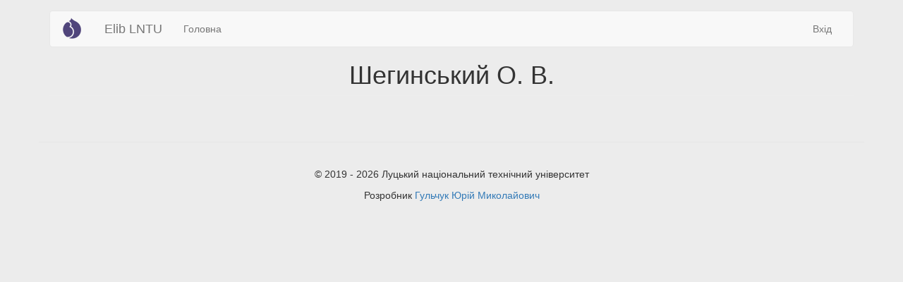

--- FILE ---
content_type: text/html; charset=UTF-8
request_url: https://elib.lntu.edu.ua/taxonomy/term/253
body_size: 2916
content:
<!DOCTYPE html>
<html  lang="uk" dir="ltr" prefix="content: http://purl.org/rss/1.0/modules/content/  dc: http://purl.org/dc/terms/  foaf: http://xmlns.com/foaf/0.1/  og: http://ogp.me/ns#  rdfs: http://www.w3.org/2000/01/rdf-schema#  schema: http://schema.org/  sioc: http://rdfs.org/sioc/ns#  sioct: http://rdfs.org/sioc/types#  skos: http://www.w3.org/2004/02/skos/core#  xsd: http://www.w3.org/2001/XMLSchema# ">
  <head>
    <meta charset="utf-8" />
<meta name="Generator" content="Drupal 8 (https://www.drupal.org)" />
<meta name="MobileOptimized" content="width" />
<meta name="HandheldFriendly" content="true" />
<meta name="viewport" content="width=device-width, initial-scale=1.0" />
<link rel="shortcut icon" href="/themes/contrib/boot1/favicon.ico" type="image/vnd.microsoft.icon" />
<link rel="alternate" hreflang="und" href="https://elib.lntu.edu.ua/taxonomy/term/253" />
<link rel="canonical" href="/taxonomy/term/253" />
<link rel="shortlink" href="/taxonomy/term/253" />
<link rel="delete-form" href="/taxonomy/term/253/delete" />
<link rel="edit-form" href="/taxonomy/term/253/edit" />
<link rel="display" href="/taxonomy/term/253/manage-display" />
<link rel="drupal:content-translation-overview" href="/taxonomy/term/253/translations" />
<link rel="drupal:content-translation-add" href="/taxonomy/term/253/translations/add" />
<link rel="drupal:content-translation-edit" href="/taxonomy/term/253/translations/edit" />
<link rel="drupal:content-translation-delete" href="/taxonomy/term/253/translations/delete" />

    <title>Шегинський О. В. | Elib LNTU</title>
    <link rel="stylesheet" href="/core/modules/system/css/components/align.module.css?t8sl3h" media="all" />
<link rel="stylesheet" href="/core/modules/system/css/components/fieldgroup.module.css?t8sl3h" media="all" />
<link rel="stylesheet" href="/core/modules/system/css/components/container-inline.module.css?t8sl3h" media="all" />
<link rel="stylesheet" href="/core/modules/system/css/components/clearfix.module.css?t8sl3h" media="all" />
<link rel="stylesheet" href="/core/modules/system/css/components/details.module.css?t8sl3h" media="all" />
<link rel="stylesheet" href="/core/modules/system/css/components/hidden.module.css?t8sl3h" media="all" />
<link rel="stylesheet" href="/core/modules/system/css/components/item-list.module.css?t8sl3h" media="all" />
<link rel="stylesheet" href="/core/modules/system/css/components/js.module.css?t8sl3h" media="all" />
<link rel="stylesheet" href="/core/modules/system/css/components/nowrap.module.css?t8sl3h" media="all" />
<link rel="stylesheet" href="/core/modules/system/css/components/position-container.module.css?t8sl3h" media="all" />
<link rel="stylesheet" href="/core/modules/system/css/components/progress.module.css?t8sl3h" media="all" />
<link rel="stylesheet" href="/core/modules/system/css/components/reset-appearance.module.css?t8sl3h" media="all" />
<link rel="stylesheet" href="/core/modules/system/css/components/resize.module.css?t8sl3h" media="all" />
<link rel="stylesheet" href="/core/modules/system/css/components/sticky-header.module.css?t8sl3h" media="all" />
<link rel="stylesheet" href="/core/modules/system/css/components/system-status-counter.css?t8sl3h" media="all" />
<link rel="stylesheet" href="/core/modules/system/css/components/system-status-report-counters.css?t8sl3h" media="all" />
<link rel="stylesheet" href="/core/modules/system/css/components/system-status-report-general-info.css?t8sl3h" media="all" />
<link rel="stylesheet" href="/core/modules/system/css/components/tablesort.module.css?t8sl3h" media="all" />
<link rel="stylesheet" href="/core/modules/system/css/components/tree-child.module.css?t8sl3h" media="all" />
<link rel="stylesheet" href="/modules/contrib/back_to_top/css/back_to_top.css?t8sl3h" media="all" />
<link rel="stylesheet" href="https://cdn.jsdelivr.net/npm/bootstrap@3.4.0/dist/css/bootstrap.css" media="all" />
<link rel="stylesheet" href="/themes/contrib/bootstrap/css/3.4.0/overrides.min.css?t8sl3h" media="all" />
<link rel="stylesheet" href="/themes/contrib/boot1/css/style.css?t8sl3h" media="all" />

    
<!--[if lte IE 8]>
<script src="/core/assets/vendor/html5shiv/html5shiv.min.js?v=3.7.3"></script>
<![endif]-->

  </head>
  <body class="path-taxonomy has-glyphicons">
    <a href="#main-content" class="visually-hidden focusable skip-link">
      Перейти до основного вмісту
    </a>
    
      <div class="dialog-off-canvas-main-canvas" data-off-canvas-main-canvas>
              <header class="navbar navbar-default container" id="navbar" role="banner">
            <div class="navbar-header">
          <div class="region region-navigation">
          <a class="logo navbar-btn pull-left" href="/uk" title="Головна" rel="home">
      <img src="/themes/contrib/boot1/logo.svg" alt="Головна" />
    </a>
        <a class="name navbar-brand" href="/uk" title="Головна" rel="home">Elib LNTU</a>
    
  </div>

                          <button type="button" class="navbar-toggle" data-toggle="collapse" data-target="#navbar-collapse">
            <span class="sr-only">Toggle navigation</span>
            <span class="icon-bar"></span>
            <span class="icon-bar"></span>
            <span class="icon-bar"></span>
          </button>
              </div>

                    <div id="navbar-collapse" class="navbar-collapse collapse">
            <div class="region region-navigation-collapsible">
    <nav role="navigation" aria-labelledby="block-mainnavigation-menu" id="block-mainnavigation">
            <h2 class="sr-only" id="block-mainnavigation-menu">Main navigation</h2>

      
      <ul class="menu menu--main nav navbar-nav">
                      <li class="first last">
                                        <a href="/uk" data-drupal-link-system-path="&lt;front&gt;">Головна</a>
              </li>
        </ul>
  

  </nav>
<nav role="navigation" aria-labelledby="block-boot1-account-menu-menu" id="block-boot1-account-menu">
            <h2 class="sr-only" id="block-boot1-account-menu-menu">User account menu</h2>

      
      <ul class="menu menu--account nav navbar-nav navbar-right">
                      <li class="first last">
                                        <a href="/uk/user/login" data-drupal-link-system-path="user/login">Вхід</a>
              </li>
        </ul>
  

  </nav>

  </div>

        </div>
                </header>
  
  <div role="main" class="main-container container js-quickedit-main-content">
    <div class="row">

            
            
                  <section class="col-sm-12">

                                      <div class="highlighted">  <div class="region region-highlighted">
    

  </div>
</div>
                  
                
                          <a id="main-content"></a>
            <div class="region region-content">
        <h1 class="page-header">
            <div class="field field--name-name field--type-string field--label-hidden field--item">Шегинський О. В.</div>
      </h1>

  <div about="/taxonomy/term/253">
  
    
  
</div>


  </div>

              </section>

                </div>
  </div>

      <footer class="footer container" role="contentinfo">
        <div class="region region-footer">
    <section id="block-footer" class="block block-block-content block-block-content1e6637ef-430c-4f55-a55b-224447130578 clearfix">
  
    

      
            <div class="field field--name-body field--type-text-with-summary field--label-hidden field--item"><p style="text-align:center;">© 2019 - 2026 Луцький національний технічний університет</p>

<p style="text-align:center;">Розробник <a href="https://www.facebook.com/godikus">Гульчук Юрій Миколайович</a></p>
</div>
      
  </section>


  </div>

    </footer>
  
  </div>

    
    <script type="application/json" data-drupal-selector="drupal-settings-json">{"path":{"baseUrl":"\/","scriptPath":null,"pathPrefix":"uk\/","currentPath":"taxonomy\/term\/253","currentPathIsAdmin":false,"isFront":false,"currentLanguage":"uk"},"pluralDelimiter":"\u0003","back_to_top":{"back_to_top_button_trigger":100,"back_to_top_prevent_on_mobile":true,"back_to_top_prevent_in_admin":false,"back_to_top_button_type":"image","back_to_top_button_text":"Back to top"},"bootstrap":{"forms_has_error_value_toggle":1,"modal_animation":1,"modal_backdrop":"true","modal_focus_input":1,"modal_keyboard":1,"modal_select_text":1,"modal_show":1,"modal_size":"","popover_enabled":1,"popover_animation":1,"popover_auto_close":1,"popover_container":"body","popover_content":"","popover_delay":"0","popover_html":0,"popover_placement":"right","popover_selector":"","popover_title":"","popover_trigger":"click","popover_trigger_autoclose":1,"tooltip_enabled":1,"tooltip_animation":1,"tooltip_container":"body","tooltip_delay":"0","tooltip_html":0,"tooltip_placement":"auto left","tooltip_selector":"","tooltip_trigger":"hover"},"user":{"uid":0,"permissionsHash":"eece7ed30b9d37bca5c6178bb69c96ce2f8a9a8fe38a912c267f6099a0d72677"}}</script>
<script src="/core/assets/vendor/domready/ready.min.js?v=1.0.8"></script>
<script src="/core/assets/vendor/jquery/jquery.min.js?v=3.2.1"></script>
<script src="/core/assets/vendor/underscore/underscore-min.js?v=1.8.3"></script>
<script src="/core/assets/vendor/jquery-once/jquery.once.min.js?v=2.2.0"></script>
<script src="/core/misc/drupalSettingsLoader.js?v=8.5.5"></script>
<script src="/sites/default/files/languages/uk_HnD8oLPTbDVuRYluupYXZmGl9km7dW3QxdCQg2e4L4I.js?t8sl3h"></script>
<script src="/core/misc/drupal.js?v=8.5.5"></script>
<script src="/core/misc/drupal.init.js?v=8.5.5"></script>
<script src="/core/assets/vendor/jquery.ui/ui/effect-min.js?v=1.12.1"></script>
<script src="/modules/contrib/back_to_top/js/back_to_top.js?v=8.5.5"></script>
<script src="https://cdn.jsdelivr.net/npm/bootstrap@3.4.0/dist/js/bootstrap.js"></script>
<script src="/themes/contrib/bootstrap/js/drupal.bootstrap.js?t8sl3h"></script>
<script src="/themes/contrib/bootstrap/js/attributes.js?t8sl3h"></script>
<script src="/themes/contrib/bootstrap/js/theme.js?t8sl3h"></script>
<script src="/themes/contrib/bootstrap/js/popover.js?t8sl3h"></script>
<script src="/themes/contrib/bootstrap/js/tooltip.js?t8sl3h"></script>

  </body>
</html>


--- FILE ---
content_type: text/css
request_url: https://elib.lntu.edu.ua/themes/contrib/boot1/css/style.css?t8sl3h
body_size: 450
content:
.table thead tr th {vertical-align: middle; text-align: center; color: black;}
.table thead tr th a{color: black;}
.table {border:1px solid black;}
.table thead tr th {border:1px solid black;}
.table tbody tr td{border-top:2px solid black;}

.table tbody tr td{border-right:1px solid #b4b4b4;}

.form-inline .form-group {text-align: center; width: 280px;}
.form--inline {border: 4px groove; background: #0003;}

.form-inline .form-control {width: 280px;}
.layout__region.layout__region--top {text-align: center; font-size: 24px;
font-weight: bold;}
.col-sm-12 .contextual-region.layout.layout--twocol {border-bottom:1px solid black; }
.name-kafedra {text-decoration: underline;}
.block-kafedra {color: black; width: 90%;}
.chislo-kafedra {color: red;}

.name-faculti {text-decoration: underline;}
.block-faculti {color: black;}
.chislo-faculti {color: red;}
#superfish-testmenu {margin-left: 45%;}
body {background: #ececec;}
.page-header {text-align: center;}
.kilk-diplom {color:red;}
.name-robit-mag-bak {
	font-weight: bold;
}
.roboti-mag-bak {
	color: black;
}
.kilkist-robit-mag-bak {
	text-decoration: underline;
}



--- FILE ---
content_type: text/javascript
request_url: https://elib.lntu.edu.ua/sites/default/files/languages/uk_HnD8oLPTbDVuRYluupYXZmGl9km7dW3QxdCQg2e4L4I.js?t8sl3h
body_size: 6432
content:
window.drupalTranslations = {"strings":{"":{"Delete":"\u0412\u0438\u0434\u0430\u043b\u0438\u0442\u0438","Edit":"\u0420\u0435\u0434\u0430\u0433\u0443\u0432\u0430\u0442\u0438","Home":"\u0413\u043e\u043b\u043e\u0432\u043d\u0430","closed":"\u0437\u0430\u043a\u0440\u0438\u0442\u0435","Cancel":"\u0421\u043a\u0430\u0441\u0443\u0432\u0430\u0442\u0438","Disabled":"\u0412\u0438\u043c\u043a\u043d\u0435\u043d\u043e","Enabled":"\u0423\u0432\u0456\u043c\u043a\u043d\u0435\u043d\u043e","File":"\u0424\u0430\u0439\u043b","Date":"Date","Size":"Size","Link":"\u041f\u043e\u0441\u0438\u043b\u0430\u043d\u043d\u044f","Image":"Image","root":"\u043a\u043e\u0440\u0456\u043d\u044c","Name":"Name","Save":"\u0417\u0431\u0435\u0440\u0435\u0433\u0442\u0438","Open":"\u0412\u0456\u0434\u043a\u0440\u0438\u0442\u043e","Add":"\u0414\u043e\u0434\u0430\u0442\u0438","Refresh":"\u041e\u043d\u043e\u0432\u0438\u0442\u0438","Upload":"\u0412\u0438\u043a\u043b\u0430\u0441\u0442\u0438","Continue":"\u041f\u0440\u043e\u0434\u043e\u0432\u0436\u0438\u0442\u0438","Create":"\u0421\u0442\u0432\u043e\u0440\u0438\u0442\u0438","OK":"\u0413\u0430\u0440\u0430\u0437\u0434","Width":"\u0428\u0438\u0440\u0438\u043d\u0430","Height":"\u0412\u0438\u0441\u043e\u0442\u0430","Close":"\u0417\u0430\u043a\u0440\u0438\u0442\u0438","Add group":"\u0414\u043e\u0434\u0430\u0442\u0438 \u0433\u0440\u0443\u043f\u0443","1 item\u0003@count items":"@count \u0435\u043b\u0435\u043c\u0435\u043d\u0442\u0003@count \u0435\u043b\u0435\u043c\u0435\u043d\u0442\u0430\u0003@count \u0435\u043b\u0435\u043c\u0435\u043d\u0442\u0456\u0432","Select all rows in this table":"\u0412\u0438\u0431\u0440\u0430\u0442\u0438 \u0432\u0441\u0456 \u0440\u044f\u0434\u043a\u0438 \u0432 \u0442\u0430\u0431\u043b\u0438\u0446\u0456","Deselect all rows in this table":"\u0417\u043d\u044f\u0442\u0438 \u0432\u0438\u0431\u0456\u0440 \u0432\u0441\u0456\u0445 \u0440\u044f\u0434\u043a\u0456\u0432","Extend":"\u0420\u043e\u0437\u0448\u0438\u0440\u0435\u043d\u043d\u044f","Changed":"\u0417\u043c\u0456\u043d\u0435\u043d\u043e","Not published":"\u041d\u0435 \u043e\u043f\u0443\u0431\u043b\u0456\u043a\u043e\u0432\u0430\u043d\u043e","Loading...":"\u0417\u0430\u0432\u0430\u043d\u0442\u0430\u0436\u0435\u043d\u043d\u044f...","Apply":"Apply","Please wait...":"\u0417\u0430\u0447\u0435\u043a\u0430\u0439\u0442\u0435, \u0431\u0443\u0434\u044c \u043b\u0430\u0441\u043a\u0430...","Select":"\u0412\u0438\u0431\u0456\u0440","Hide":"\u041f\u0440\u0438\u0445\u043e\u0432\u0430\u0442\u0438","Unlink":"\u041f\u0440\u0438\u0431\u0440\u0430\u0442\u0438 \u043f\u043e\u0441\u0438\u043b\u0430\u043d\u043d\u044f","Resize":"\u0417\u043c\u0456\u043d\u0430 \u0440\u043e\u0437\u043c\u0456\u0440\u0443","Not promoted":"\u041d\u0435 \u0432\u0438\u0432\u0435\u0434\u0435\u043d\u043e \u043d\u0430 \u043f\u0435\u0440\u0448\u0443 \u0441\u0442\u043e\u0440\u0456\u043d\u043a\u0443","Error message":"\u041f\u043e\u0432\u0456\u0434\u043e\u043c\u043b\u0435\u043d\u043d\u044f \u043f\u0440\u043e \u043f\u043e\u043c\u0438\u043b\u043a\u0443","Quick edit":"\u0428\u0432\u0438\u0434\u043a\u0435 \u0440\u0435\u0434\u0430\u0433\u0443\u0432\u0430\u043d\u043d\u044f","button":"\u043a\u043d\u043e\u043f\u043a\u0430","Only files with the following extensions are allowed: %files-allowed.":"\u041c\u043e\u0436\u043d\u0430 \u0432\u0438\u043a\u043e\u0440\u0438\u0441\u0442\u043e\u0432\u0443\u0432\u0430\u0442\u0438 \u043b\u0438\u0448\u0435 \u0444\u0430\u0439\u043b\u0438 \u0437 \u043d\u0430\u0441\u0442\u0443\u043f\u043d\u0438\u043c\u0438 \u0440\u043e\u0437\u0448\u0438\u0440\u0435\u043d\u043d\u044f\u043c\u0438: %files-allowed.","Edit Link":"\u0420\u0435\u0434\u0430\u0433\u0443\u0432\u0430\u0442\u0438 \u043f\u043e\u0441\u0438\u043b\u0430\u043d\u043d\u044f","Remove group":"\u0412\u0438\u043b\u0443\u0447\u0438\u0442\u0438 \u0433\u0440\u0443\u043f\u0443","By @name on @date":"@name, @date","By @name":"@name","Not in menu":"\u041d\u0435 \u0432 \u043c\u0435\u043d\u044e","Alias: @alias":"\u0421\u0438\u043d\u043e\u043d\u0456\u043c: @alias","No alias":"\u0412\u0456\u0434\u0441\u0443\u0442\u043d\u0456\u0439 \u0441\u0438\u043d\u043e\u043d\u0456\u043c","@label":"@label","New revision":"\u041d\u043e\u0432\u0430 \u0440\u0435\u0434\u0430\u043a\u0446\u0456\u044f","Drag to re-order":"\u041f\u0435\u0440\u0435\u0442\u044f\u0433\u043d\u0443\u0442\u0438 \u0434\u043b\u044f \u043f\u0435\u0440\u0435\u0432\u043f\u043e\u0440\u044f\u0434\u043a\u0443\u0432\u0430\u043d\u043d\u044f","1 byte\u0003@count bytes":"@count \u0431\u0430\u0439\u0442\u0003@count \u0431\u0430\u0439\u0442\u0438\u0003@count \u0431\u0430\u0439\u0442\u0456\u0432","@size KB":"@size \u041a\u0411","@size MB":"@size \u041c\u0411","Discard changes":"\u0412\u0456\u0434\u0445\u0438\u043b\u0438\u0442\u0438 \u0437\u043c\u0456\u043d\u0438","New group":"\u041d\u043e\u0432\u0430 \u0433\u0440\u0443\u043f\u0430","Breadcrumbs":"Breadcrumbs","Saving":"\u0417\u0431\u0435\u0440\u0456\u0433\u0430\u043d\u043d\u044f","This permission is inherited from the authenticated user role.":"\u0426\u0435 \u043f\u043e\u0432\u043d\u043e\u0432\u0430\u0436\u0435\u043d\u043d\u044f \u0443\u0441\u043f\u0430\u0434\u043a\u043e\u0432\u0443\u0454\u0442\u044c\u0441\u044f \u0432\u0456\u0434 \u0440\u043e\u043b\u0456 \u0022\u0410\u0432\u0442\u043e\u0440\u0438\u0437\u043e\u0432\u0430\u043d\u0438\u0439 \u043a\u043e\u0440\u0438\u0441\u0442\u0443\u0432\u0430\u0447\u0022.","No revision":"\u0411\u0435\u0437 \u0440\u0435\u0434\u0430\u043a\u0446\u0456\u0457","Requires a title":"\u041f\u043e\u0442\u0440\u0456\u0431\u0435\u043d \u0437\u0430\u0433\u043e\u043b\u043e\u0432\u043e\u043a","Not restricted":"\u0411\u0435\u0437 \u043e\u0431\u043c\u0435\u0436\u0435\u043d\u044c","(active tab)":"(\u0430\u043a\u0442\u0438\u0432\u043d\u0430 \u0432\u043a\u043b\u0430\u0434\u043a\u0430)","An AJAX HTTP error occurred.":"\u0421\u0442\u0430\u043b\u0430\u0441\u044c \u043f\u043e\u043c\u0438\u043b\u043a\u0430 AJAX HTTP.","HTTP Result Code: !status":"HTTP-\u043a\u043e\u0434 \u0432\u0456\u0434\u043f\u043e\u0432\u0456\u0434\u0456: !status","An AJAX HTTP request terminated abnormally.":"\u0417\u0430\u043f\u0438\u0442 AJAX HTTP \u043d\u0435\u0441\u043f\u043e\u0434\u0456\u0432\u0430\u043d\u043e \u043e\u0431\u0456\u0440\u0432\u0430\u0432\u0441\u044f","Debugging information follows.":"\u0414\u0430\u043b\u0456 \u043d\u0430\u0434\u0430\u044e\u0442\u044c\u0441\u044f \u0432\u0456\u0434\u043e\u043c\u043e\u0441\u0442\u0456 \u0434\u043b\u044f \u0437\u043d\u0435\u0432\u0430\u0434\u0436\u0435\u043d\u043d\u044f.","Path: !uri":"\u0428\u043b\u044f\u0445: !uri","StatusText: !statusText":"\u0422\u0435\u043a\u0441\u0442 \u0441\u0442\u0430\u043d\u0443: !statusText","ResponseText: !responseText":"\u0422\u0435\u043a\u0441\u0442 \u0432\u0456\u0434\u043f\u043e\u0432\u0456\u0434\u0456: !responseText","ReadyState: !readyState":"\u0421\u0442\u0430\u043d \u0433\u043e\u0442\u043e\u0432\u043d\u043e\u0441\u0442\u0456: !readyState","Restricted to certain pages":"\u0422\u0456\u043b\u044c\u043a\u0438 \u0434\u043b\u044f \u043f\u0435\u0432\u043d\u0438\u0445 \u0441\u0442\u043e\u0440\u0456\u043d\u043e\u043a","The block cannot be placed in this region.":"\u0411\u043b\u043e\u043a \u043d\u0435 \u043c\u043e\u0436\u0435 \u0431\u0443\u0442\u0438 \u0440\u043e\u0437\u0442\u0430\u0448\u043e\u0432\u0430\u043d\u0438\u0439 \u0432 \u0446\u0456\u0439 \u043e\u0431\u043b\u0430\u0441\u0442\u0456.","Hide summary":"\u041f\u0440\u0438\u0445\u043e\u0432\u0430\u0442\u0438 \u0440\u0435\u0437\u044e\u043c\u0435","Edit summary":"\u0420\u0435\u0434\u0430\u0433\u0443\u0432\u0430\u0442\u0438 \u0440\u0435\u0437\u044e\u043c\u0435","Don\u0027t display post information":"\u041d\u0435 \u043f\u043e\u043a\u0430\u0437\u0443\u0432\u0430\u0442\u0438 \u0432\u0456\u0434\u043e\u043c\u043e\u0441\u0442\u0456 \u043f\u0440\u043e \u0434\u043e\u043f\u0438\u0441","Collapse":"\u0417\u0433\u043e\u0440\u043d\u0443\u0442\u0438","The selected file %filename cannot be uploaded. Only files with the following extensions are allowed: %extensions.":"\u041d\u0435\u043c\u043e\u0436\u043b\u0438\u0432\u043e \u043f\u0435\u0440\u0435\u0434\u0430\u0442\u0438 \u0432\u0438\u0431\u0440\u0430\u043d\u0438\u0439 \u0444\u0430\u0439\u043b %filename. \u041f\u0440\u0438\u043f\u0443\u0441\u0442\u0438\u043c\u0438\u043c\u0438 \u0454 \u043b\u0438\u0448\u0435 \u0444\u0430\u0439\u043b\u0438 \u0437 \u043d\u0430\u0441\u0442\u0443\u043f\u043d\u0438\u043c\u0438 \u0440\u043e\u0437\u0448\u0438\u0440\u0435\u043d\u043d\u044f\u043c\u0438: %extensions.","Re-order rows by numerical weight instead of dragging.":"\u041f\u0435\u0440\u0435\u0432\u043f\u043e\u0440\u044f\u0434\u043a\u0443\u0432\u0430\u043d\u043d\u044f \u0440\u044f\u0434\u043a\u0456\u0432 \u0437\u0430 \u0447\u0438\u0441\u043b\u043e\u0432\u043e\u044e \u0432\u0430\u0433\u043e\u044e \u0437\u0430\u043c\u0456\u0441\u0442\u044c \u043f\u0435\u0440\u0435\u043d\u0435\u0441\u0435\u043d\u043d\u044f.","Show row weights":"\u041f\u043e\u043a\u0430\u0437\u0430\u0442\u0438 \u0432\u0430\u0433\u0443 \u0440\u044f\u0434\u043a\u0456\u0432","Hide row weights":"\u041f\u0440\u0438\u0445\u043e\u0432\u0430\u0442\u0438 \u0432\u0430\u0433\u0443 \u0440\u044f\u0434\u043a\u0456\u0432","Apply (all displays)":"\u0417\u0430\u0441\u0442\u043e\u0441\u0443\u0432\u0430\u0442\u0438 (\u0434\u043b\u044f \u0432\u0441\u0456\u0445 \u0432\u0456\u0434\u043e\u0431\u0440\u0430\u0436\u0435\u043d\u044c)","Apply (this display)":"\u0417\u0430\u0441\u0442\u043e\u0441\u0443\u0432\u0430\u0442\u0438 (\u0434\u043b\u044f \u0446\u044c\u043e\u0433\u043e \u0432\u0456\u0434\u043e\u0431\u0440\u0430\u0436\u0435\u043d\u043d\u044f)","Revert to default":"\u041f\u043e\u0432\u0435\u0440\u043d\u0443\u0442\u0438 \u0434\u043e \u043f\u043e\u0447\u0430\u0442\u043a\u043e\u0432\u0438\u0445 \u0437\u043d\u0430\u0447\u0435\u043d\u044c","You have unsaved changes":"\u0423 \u0432\u0430\u0441 \u0454 \u043d\u0435\u0437\u0431\u0435\u0440\u0435\u0436\u0435\u043d\u0456 \u0437\u043c\u0456\u043d\u0438","Needs to be updated":"\u041f\u043e\u0442\u0440\u0435\u0431\u0443\u0454 \u043e\u043d\u043e\u0432\u043b\u0435\u043d\u043d\u044f","Does not need to be updated":"\u041d\u0435 \u043f\u043e\u0442\u0440\u0435\u0431\u0443\u0454 \u043e\u043d\u043e\u0432\u043b\u0435\u043d\u043d\u044f","Show all columns":"\u041f\u043e\u043a\u0430\u0437\u0430\u0442\u0438 \u0432\u0441\u0456 \u043a\u043e\u043b\u043e\u043d\u043a\u0438","Show table cells that were hidden to make the table fit within a small screen.":"\u041f\u043e\u043a\u0430\u0437\u0443\u0432\u0430\u0442\u0438 \u043a\u043b\u0456\u0442\u0438\u043d\u043a\u0438 \u0442\u0430\u0431\u043b\u0438\u0446\u0456, \u0449\u043e \u0431\u0443\u043b\u0438 \u0441\u0445\u043e\u0432\u0430\u043d\u0456 \u0434\u043b\u044f \u0430\u0434\u0430\u043f\u0442\u0430\u0446\u0456\u0457 \u0434\u043e \u043c\u0430\u043b\u043e\u0433\u043e \u0435\u043a\u0440\u0430\u043d\u0443","List additional actions":"\u0421\u043f\u0438\u0441\u043e\u043a \u0434\u043e\u0434\u0430\u0442\u043a\u043e\u0432\u0438\u0445 \u0434\u0456\u0439","Flag other translations as outdated":"\u041f\u043e\u0437\u043d\u0430\u0447\u0438\u0442\u0438 \u0456\u043d\u0448\u0456 \u043f\u0435\u0440\u0435\u043a\u043b\u0430\u0434\u0438 \u044f\u043a \u0437\u0430\u0441\u0442\u0430\u0440\u0456\u043b\u0456","Do not flag other translations as outdated":"\u041d\u0435 \u043f\u043e\u0437\u043d\u0430\u0447\u0430\u0442\u0438 \u0456\u043d\u0448\u0456 \u043f\u0435\u0440\u0435\u043a\u043b\u0430\u0434\u0438 \u044f\u043a \u0437\u0430\u0441\u0442\u0430\u0440\u0456\u043b\u0456","opened":"\u0432\u0456\u0434\u043a\u0440\u0438\u0442\u043e","Horizontal orientation":"\u0413\u043e\u0440\u0438\u0437\u043e\u043d\u0442\u0430\u043b\u044c\u043d\u0430 \u043e\u0440\u0456\u0454\u043d\u0442\u0430\u0446\u0456\u044f","Vertical orientation":"\u0412\u0435\u0440\u0442\u0438\u043a\u0430\u043b\u044c\u043d\u0430 \u043e\u0440\u0456\u0454\u043d\u0442\u0430\u0446\u0456\u044f","Tray orientation changed to @orientation.":"\u041e\u0440\u0456\u0454\u043d\u0442\u0430\u0446\u0456\u044e \u043b\u043e\u0442\u043a\u0430 \u0437\u043c\u0456\u043d\u0435\u043d\u043e \u043d\u0430 @orientation.","You have unsaved changes.":"\u0412\u0438 \u043c\u0430\u0454\u0442\u0435 \u043d\u0435\u0437\u0431\u0435\u0440\u0435\u0436\u0435\u043d\u0456 \u0437\u043c\u0456\u043d\u0438","No styles configured":"\u0421\u0442\u0438\u043b\u0456 \u043d\u0435 \u043d\u0430\u043b\u0430\u0448\u0442\u043e\u0432\u0430\u043d\u0456","@count styles configured":"@count \u0441\u0442\u0438\u043b\u0456\u0432 \u043d\u0430\u043b\u0430\u0448\u0442\u043e\u0432\u0430\u043d\u043e","@action @title configuration options":"@action @title \u043f\u0430\u0440\u0430\u043c\u0435\u0442\u0440\u0438 \u043a\u043e\u043d\u0444\u0456\u0433\u0443\u0440\u0430\u0446\u0456\u0457","Tabbing is no longer constrained by the Contextual module.":"\u0412\u0438\u043a\u043e\u0440\u0438\u0441\u0442\u0430\u043d\u043d\u044f \u0432\u043a\u043b\u0430\u0434\u043e\u043a \u0431\u0456\u043b\u044c\u0448\u0435 \u043d\u0435 \u043e\u0431\u043c\u0435\u0436\u0435\u043d\u043e \u043c\u043e\u0434\u0443\u043b\u0435\u043c \u041a\u043e\u043d\u0442\u0435\u043a\u0441\u0442.","Tabbing is constrained to a set of @contextualsCount and the edit mode toggle.":"\u0412\u0438\u043a\u043e\u0440\u0438\u0441\u0442\u0430\u043d\u043d\u044f \u0432\u043a\u043b\u0430\u0434\u043e\u043a \u043e\u0431\u043c\u0435\u0436\u0435\u043d\u0435 \u0434\u043b\u044f \u043d\u0430\u0431\u043e\u0440\u0443 @contextualsCount \u0456 \u0440\u0435\u0436\u0438\u043c\u0443 \u0440\u0435\u0434\u0430\u0433\u0443\u0432\u0430\u043d\u043d\u044f \u043f\u0435\u0440\u0435\u043c\u0438\u043a\u0430\u0447\u0430.","Press the esc key to exit.":"\u0414\u043b\u044f \u0432\u0438\u0445\u043e\u0434\u0443 \u043d\u0430\u0442\u0438\u0441\u043d\u0456\u0442\u044c \u043a\u043b\u0430\u0432\u0456\u0448\u0443 \u0022Esc\u0022.","@count contextual link\u0003@count contextual links":"@count \u043a\u043e\u043d\u0435\u043a\u0441\u0442\u043d\u0435 \u043f\u043e\u0441\u0438\u043b\u0430\u043d\u043d\u044f\u0003@count \u043a\u043e\u043d\u0435\u043a\u0441\u0442\u043d\u0438\u0445 \u043f\u043e\u0441\u0438\u043b\u0430\u043d\u043d\u044f\u0003@count \u043a\u043e\u043d\u0435\u043a\u0441\u0442\u043d\u0438\u0445 \u043f\u043e\u0441\u0438\u043b\u0430\u043d\u044c","Based on the text editor configuration, these tags have automatically been added: \u003Cstrong\u003E@tag-list\u003C\/strong\u003E.":"\u041d\u0430 \u043e\u0441\u043d\u043e\u0432\u0456 \u043d\u0430\u043b\u0430\u0448\u0442\u0443\u0432\u0430\u043d\u044c \u0442\u0435\u043a\u0441\u0442\u043e\u0432\u043e\u0433\u043e \u0440\u0435\u0434\u0430\u043a\u0442\u043e\u0440\u0430, \u0434\u0430\u043d\u0456 \u0442\u0435\u0491\u0438 \u0431\u0443\u043b\u0438 \u0434\u043e\u0434\u0430\u043d\u0456 \u0430\u0432\u0442\u043e\u043c\u0430\u0442\u0438\u0447\u043d\u043e: \u003Cstrong\u003E@tag-list\u003C\/strong\u003E.","!tour_item of !total":"!tour_item \u0437 !total","End tour":"\u041a\u0456\u043d\u0435\u0446\u044c \u0442\u0443\u0440\u0443","Uploads disabled":"\u0412\u0456\u0434\u0432\u0430\u043d\u0442\u0430\u0436\u0435\u043d\u043d\u044f \u0432\u0438\u043c\u043a\u043d\u0435\u043d\u043e","Uploads enabled, max size: @size @dimensions":"\u0412\u0456\u0434\u0432\u0430\u043d\u0442\u0430\u0436\u0435\u043d\u043d\u044f \u0443\u0432\u0456\u043c\u043a\u043d\u0435\u043d\u0456, \u043c\u0430\u043a\u0441\u0438\u043c\u0430\u043b\u044c\u043d\u0438\u0439 \u0440\u043e\u0437\u043c\u0456\u0440: @size @dimensions","Discard changes?":"\u0412\u0456\u0434\u0445\u0438\u043b\u0438\u0442\u0438 \u0437\u043c\u0456\u043d\u0438?","The toolbar cannot be set to a horizontal orientation when it is locked.":"\u041f\u0430\u043d\u0435\u043b\u044c \u0456\u043d\u0441\u0442\u0440\u0443\u043c\u0435\u043d\u0442\u0456\u0432 \u043d\u0435 \u043c\u043e\u0436\u0435 \u0431\u0443\u0442\u0438 \u043f\u0435\u0440\u0435\u0432\u0435\u0434\u0435\u043d\u0430 \u0434\u043e \u0433\u043e\u0440\u0438\u0437\u043e\u043d\u0442\u0430\u043b\u044c\u043d\u043e\u0457 \u043e\u0440\u0456\u0454\u043d\u0442\u0430\u0446\u0456\u0457 \u043a\u043e\u043b\u0438 \u0437\u0430\u0431\u043b\u043e\u043a\u043e\u0432\u0430\u043d\u0430.","Could not load the form for \u003Cq\u003E@field-label\u003C\/q\u003E, either due to a website problem or a network connection problem.\u003Cbr\u003EPlease try again.":"\u041d\u0435\u043c\u043e\u0436\u043b\u0438\u0432\u043e \u0437\u0430\u0432\u0430\u043d\u0442\u0430\u0436\u0438\u0442\u0438 \u0444\u043e\u0440\u043c\u0443 \u0434\u043b\u044f \u003Cq\u003E@field-label\u003C\/q\u003E, \u0447\u0435\u0440\u0435\u0437 \u043f\u0440\u043e\u0431\u043b\u0435\u043c\u0438 \u0437 \u0432\u0435\u0431-\u0441\u0430\u0439\u0442\u043e\u043c \u0430\u0431\u043e \u0437 \u043c\u0435\u0440\u0435\u0436\u0435\u044e.\u003Cbr\u003E\u0411\u0443\u0434\u044c \u043b\u0430\u0441\u043a\u0430, \u0441\u043f\u0440\u043e\u0431\u0443\u0439\u0442\u0435 \u0449\u0435 \u0440\u0430\u0437.","Your changes to \u003Cq\u003E@entity-title\u003C\/q\u003E could not be saved, either due to a website problem or a network connection problem.\u003Cbr\u003EPlease try again.":"\u041d\u0435 \u0432\u0434\u0430\u0454\u0442\u044c\u0441\u044f \u0437\u0431\u0435\u0440\u0435\u0433\u0442\u0438 \u0437\u043c\u0456\u043d\u0438 \u0434\u043e \u003Cq\u003E@entity-title\u003C\/q\u003E , \u0447\u0435\u0440\u0435\u0437 \u043f\u0440\u043e\u0431\u043b\u0435\u043c\u0438 \u0437 \u0432\u0435\u0431-\u0441\u0430\u0439\u0442\u043e\u043c \u0430\u0431\u043e \u0437 \u043c\u0435\u0440\u0435\u0436\u0435\u044e.\u003Cbr\u003E\u0411\u0443\u0434\u044c \u043b\u0430\u0441\u043a\u0430, \u0441\u043f\u0440\u043e\u0431\u0443\u0439\u0442\u0435 \u0449\u0435 \u0440\u0430\u0437.","Hide group names":"\u041f\u0440\u0438\u0445\u043e\u0432\u0430\u0442\u0438 \u043d\u0430\u0437\u0432\u0438 \u0433\u0440\u0443\u043f","Show group names":"\u041f\u043e\u043a\u0430\u0437\u0430\u0442\u0438 \u043d\u0430\u0437\u0432\u0438 \u0433\u0440\u0443\u043f","@groupName button group in position @position of @positionCount in row @row of @rowCount.":"\u0413\u0440\u0443\u043f\u0430 \u043a\u043d\u043e\u043f\u043e\u043a @groupName \u0437\u043d\u0430\u0445\u043e\u0434\u0438\u0442\u044c\u0441\u044f \u043d\u0430 \u043f\u043e\u0437\u0438\u0446\u0456\u0457 @position \u0437 @positionCount \u043d\u0430 \u0440\u044f\u0434\u043a\u0443 @row \u0437 @rowCount.","Press the down arrow key to create a new row.":"\u0414\u043b\u044f \u0441\u0442\u0432\u043e\u0440\u0435\u043d\u043d\u044f \u043d\u043e\u0432\u043e\u0433\u043e \u0440\u044f\u0434\u043a\u0430 \u043d\u0430\u0442\u0438\u0441\u043d\u0456\u0442\u044c \u043a\u043b\u0430\u0432\u0456\u0448\u0443 \u0022\u0421\u0442\u0440\u0456\u043b\u043a\u0430 \u0432\u043d\u0438\u0437\u0022.","@name @type.":"@name @type.","Press the down arrow key to activate.":"\u0414\u043b\u044f \u0430\u043a\u0442\u0438\u0432\u0430\u0446\u0456\u0457 \u043d\u0430\u0442\u0438\u0441\u043d\u0456\u0442\u044c \u043a\u043b\u0430\u0432\u0456\u0448\u0443 \u0022\u0421\u0442\u0440\u0456\u043b\u043a\u0430 \u0432\u043d\u0438\u0437\u0022","@name @type in position @position of @positionCount in @groupName button group in row @row of @rowCount.":"@name @type \u0437\u043d\u0430\u0445\u043e\u0434\u0438\u0442\u044c\u0441\u044f \u043d\u0430 \u043f\u043e\u0437\u0438\u0446\u0456\u0457 @position \u0437 @positionCount \u0432 \u0433\u0440\u0443\u043f\u0456 \u043a\u043d\u043e\u043f\u043e\u043a @groupName \u043d\u0430 \u0440\u044f\u0434\u043a\u0443 @row \u0437 @rowCount.","Press the down arrow key to create a new button group in a new row.":"\u0414\u043b\u044f \u0441\u0442\u0432\u043e\u0440\u0435\u043d\u043d\u044f \u043d\u043e\u0432\u043e\u0457 \u0433\u0440\u0443\u043f\u0438 \u043a\u043d\u043e\u043f\u043e\u043a \u043d\u0430 \u043d\u043e\u0432\u043e\u043c\u0443 \u0440\u044f\u0434\u043a\u0443 \u043d\u0430\u0442\u0438\u0441\u043d\u0456\u0442\u044c \u043a\u043b\u0430\u0432\u0456\u0448\u0443 \u0022\u0421\u0442\u0440\u0456\u043b\u043a\u0430 \u0432\u043d\u0438\u0437\u0022.","This is the last group. Move the button forward to create a new group.":"\u0426\u0435 \u043e\u0441\u0442\u0430\u043d\u043d\u044f \u0433\u0440\u0443\u043f\u0430. \u0414\u043b\u044f \u0441\u0442\u0432\u043e\u0440\u0435\u043d\u043d\u044f \u043d\u043e\u0432\u043e\u0457 \u0433\u0440\u0443\u043f\u0438 \u043f\u0435\u0440\u0435\u043c\u0456\u0441\u0442\u0456\u0442\u044c \u043a\u043d\u043e\u043f\u043a\u0443 \u0432\u043f\u0435\u0440\u0435\u0434.","The \u0022@name\u0022 button is currently enabled.":"\u041a\u043d\u043e\u043f\u043a\u0430 \u0022@name\u0022 \u043d\u0430\u0440\u0430\u0437\u0456 \u0443\u0432\u0456\u043c\u043a\u043d\u0435\u043d\u0430.","Use the keyboard arrow keys to change the position of this button.":"\u0429\u043e\u0431 \u0437\u043c\u0456\u043d\u0438\u0442\u0438 \u043f\u043e\u0437\u0438\u0446\u0456\u044e \u0446\u0456\u0454\u0457 \u043a\u043d\u043e\u043f\u043a\u0438, \u0432\u0438\u043a\u043e\u0440\u0438\u0441\u0442\u043e\u0432\u0443\u0439\u0442\u0435 \u043a\u043b\u0430\u0432\u0456\u0448\u0456 \u0437\u0456 \u0441\u0442\u0440\u0456\u043b\u043a\u0430\u043c\u0438.","Press the up arrow key on the top row to disable the button.":"\u0429\u043e\u0431 \u0432\u0438\u043c\u043a\u043d\u0443\u0442\u0438 \u043a\u043d\u043e\u043f\u043a\u0443, \u043d\u0430\u0442\u0438\u0441\u043d\u0456\u0442\u044c \u043a\u043b\u0430\u0432\u0456\u0448\u0443 \u0022\u0421\u0442\u0440\u0456\u043b\u043a\u0430 \u0432\u0433\u043e\u0440\u0443\u0022 \u043d\u0430 \u0432\u0435\u0440\u0445\u043d\u044c\u043e\u043c\u0443 \u0440\u044f\u0434\u043a\u0443.","The \u0022@name\u0022 button is currently disabled.":"\u041a\u043d\u043e\u043f\u043a\u0443 \u0022@name\u0022 \u043d\u0430\u0440\u0430\u0437\u0456 \u0432\u0438\u043c\u043a\u043d\u0435\u043d\u043e.","Use the down arrow key to move this button into the active toolbar.":"\u0429\u043e\u0431 \u043f\u0435\u0440\u0435\u043c\u0456\u0441\u0442\u0438\u0442\u0438 \u0446\u044e \u043a\u043d\u043e\u043f\u043a\u0443 \u0432 \u0430\u043a\u0442\u0438\u0432\u043d\u0443 \u043f\u0430\u043d\u0435\u043b\u044c \u0456\u043d\u0441\u0442\u0440\u0443\u043c\u0435\u043d\u0442\u0456\u0432, \u0432\u0438\u043a\u043e\u0440\u0438\u0441\u0442\u043e\u0432\u0443\u0439\u0442\u0435 \u043a\u043b\u0430\u0432\u0456\u0448\u0443 \u0022\u0421\u0442\u0440\u0456\u043b\u043a\u0430 \u0432\u043d\u0438\u0437\u0022.","This @name is currently enabled.":"@name \u043d\u0430\u0440\u0430\u0437\u0456 \u0443\u0432\u0456\u043c\u043a\u043d\u0435\u043d\u043e.","Use the keyboard arrow keys to change the position of this separator.":"\u0429\u043e\u0431 \u0437\u043c\u0456\u043d\u0438\u0442\u0438 \u043f\u043e\u0437\u0438\u0446\u0456\u044e \u0446\u044c\u043e\u0433\u043e \u0440\u043e\u0437\u0434\u0456\u043b\u044e\u0432\u0430\u0447\u0430, \u0432\u0438\u043a\u043e\u0440\u0438\u0441\u0442\u043e\u0432\u0443\u0439\u0442\u0435 \u043a\u043b\u0430\u0432\u0456\u0448\u0456 \u0437\u0456 \u0441\u0442\u0440\u0456\u043b\u043a\u0430\u043c\u0438.","Separators are used to visually split individual buttons.":"\u0420\u043e\u0437\u0434\u0456\u043b\u044e\u0432\u0430\u0447\u0456 \u0432\u0438\u043a\u043e\u0440\u0438\u0441\u0442\u043e\u0432\u0443\u044e\u0442\u044c\u0441\u044f \u0434\u043b\u044f \u0432\u0456\u0437\u0443\u0430\u043b\u044c\u043d\u043e\u0433\u043e \u0440\u043e\u0437\u0434\u0456\u043b\u0443 \u043e\u043a\u0440\u0435\u043c\u0438\u0445 \u043a\u043d\u043e\u043f\u043e\u043a.","This @name is currently disabled.":"@name \u043d\u0430\u0440\u0430\u0437\u0456 \u0432\u0438\u043c\u043a\u043d\u0435\u043d\u043e.","Use the down arrow key to move this separator into the active toolbar.":"\u0429\u043e\u0431 \u043f\u0435\u0440\u0435\u043c\u0456\u0441\u0442\u0438\u0442\u0438 \u0446\u0435\u0439 \u0440\u043e\u0437\u0434\u0456\u043b\u044e\u0432\u0430\u0447 \u0432 \u0430\u043a\u0442\u0438\u0432\u043d\u0443 \u043f\u0430\u043d\u0435\u043b\u044c \u0456\u043d\u0441\u0442\u0440\u0443\u043c\u0435\u043d\u0442\u0456\u0432, \u0432\u0438\u043a\u043e\u0440\u0438\u0441\u0442\u043e\u0432\u0443\u0439\u0442\u0435 \u043a\u043b\u0430\u0432\u0456\u0448\u0443 \u0022\u0421\u0442\u0440\u0456\u043b\u043a\u0430 \u0432\u043d\u0438\u0437\u0022.","You may add multiple separators to each button group.":"\u0414\u043e \u043a\u043e\u0436\u043d\u043e\u0457 \u0433\u0440\u0443\u043f\u0438 \u043a\u043d\u043e\u043f\u043e\u043a \u043c\u043e\u0436\u043d\u0430 \u0434\u043e\u0434\u0430\u0442\u0438 \u0434\u0435\u043a\u0456\u043b\u044c\u043a\u0430 \u0440\u043e\u0437\u0434\u0456\u043b\u044e\u0432\u0430\u0447\u0456\u0432.","Please provide a name for the button group.":"\u0411\u0443\u0434\u044c \u043b\u0430\u0441\u043a\u0430, \u0432\u043a\u0430\u0436\u0456\u0442\u044c \u043d\u0430\u0437\u0432\u0443 \u0434\u043b\u044f \u0433\u0440\u0443\u043f\u0438 \u043a\u043d\u043e\u043f\u043e\u043a.","Button group name":"\u041d\u0430\u0437\u0432\u0430 \u0433\u0440\u0443\u043f\u0438 \u043a\u043d\u043e\u043f\u043e\u043a","Editing the name of the new button group in a dialog.":"\u0420\u0435\u0434\u0430\u0433\u0443\u0432\u0430\u043d\u043d\u044f \u043d\u0430\u0437\u0432\u0438 \u043d\u043e\u0432\u043e\u0457 \u0433\u0440\u0443\u043f\u0438 \u043a\u043d\u043e\u043f\u043e\u043a \u0432 \u0434\u0456\u0430\u043b\u043e\u0437\u0456.","Editing the name of the \u0022@groupName\u0022 button group in a dialog.":"\u0420\u0435\u0434\u0430\u0433\u0443\u0432\u0430\u043d\u043d\u044f \u043d\u0430\u0437\u0432\u0438 \u0433\u0440\u0443\u043f\u0438 \u043a\u043d\u043e\u043f\u043e\u043a \u0022@groupName\u0022 \u0432 \u0434\u0456\u0430\u043b\u043e\u0437\u0456.","Place a button to create a new button group.":"\u0429\u043e\u0431 \u0441\u0442\u0432\u043e\u0440\u0438\u0442\u0438 \u043d\u043e\u0432\u0443 \u0433\u0440\u0443\u043f\u0443 \u043a\u043d\u043e\u043f\u043e\u043a, \u0440\u043e\u0437\u043c\u0456\u0441\u0442\u0456\u0442\u044c \u043a\u043d\u043e\u043f\u043a\u0443.","Add a CKEditor button group to the end of this row.":"\u0414\u043e\u0434\u0430\u0439\u0442\u0435 \u0433\u0440\u0443\u043f\u0443 \u043a\u043d\u043e\u043f\u043e\u043a CKEditor \u0432 \u043a\u0456\u043d\u0446\u0456 \u0446\u044c\u043e\u0433\u043e \u0440\u044f\u0434\u043a\u0430.","Changing the text format to %text_format will permanently remove content that is not allowed in that text format.\u003Cbr\u003E\u003Cbr\u003ESave your changes before switching the text format to avoid losing data.":"\u0417\u043c\u0456\u043d\u0430 \u0442\u0435\u043a\u0441\u0442\u043e\u0432\u043e\u0433\u043e \u0444\u043e\u0440\u043c\u0430\u0442\u0443 \u043d\u0430 %text_format \u043e\u0441\u0442\u0430\u0442\u043e\u0447\u043d\u043e \u0432\u0438\u0434\u0430\u043b\u0438\u0442\u044c \u043d\u0435\u0434\u043e\u0437\u0432\u043e\u043b\u0435\u043d\u0438\u0439 \u0432 \u0446\u044c\u043e\u043c\u0443 \u0442\u0435\u043a\u0441\u0442\u043e\u0432\u043e\u043c\u0443 \u0444\u043e\u0440\u043c\u0430\u0442\u0456 \u0432\u043c\u0456\u0441\u0442. \u003Cbr\u003E\u003Cbr\u003E \u0429\u043e\u0431 \u0437\u0430\u043f\u043e\u0431\u0456\u0433\u0442\u0438 \u0432\u0442\u0440\u0430\u0442\u0456 \u0434\u0430\u043d\u0438\u0445, \u0437\u0431\u0435\u0440\u0435\u0436\u0456\u0442\u044c \u0437\u043c\u0456\u043d\u0438 \u0434\u043e \u043f\u0435\u0440\u0435\u043c\u0438\u043a\u0430\u043d\u043d\u044f \u0442\u0435\u043a\u0441\u0442\u043e\u0432\u043e\u0433\u043e \u0444\u043e\u0440\u043c\u0430\u0442\u0443.","Change text format?":"\u0417\u043c\u0456\u043d\u0438\u0442\u0438 \u0442\u0435\u043a\u0441\u0442\u043e\u0432\u0438\u0439 \u0444\u043e\u0440\u043c\u0430\u0442?","Rich Text Editor, !label field":"\u0420\u0435\u0434\u0430\u043a\u0442\u043e\u0440 \u0444\u043e\u0440\u043c\u0430\u0442\u043e\u0432\u0430\u043d\u043e\u0433\u043e \u0442\u0435\u043a\u0441\u0442\u0443, \u043f\u043e\u043b\u0435 !label","Tray \u0022@tray\u0022 @action.":"\u041b\u043e\u0442\u043e\u043a \u0022@tray\u0022 @action.","Tray @action.":"\u041b\u043e\u0442\u043e\u043a @action.","Hide lower priority columns":"\u041f\u0440\u0438\u0445\u043e\u0432\u0430\u0442\u0438 \u0441\u0442\u043e\u0432\u043f\u0446\u0456 \u0437 \u043d\u0438\u0437\u044c\u043a\u0438\u043c \u043f\u0440\u0456\u043e\u0440\u0438\u0442\u0435\u0442\u043e\u043c","!modules modules are available in the modified list.":"\u041c\u043e\u0434\u0443\u043b\u0456 !modules \u0434\u043e\u0441\u0442\u0443\u043f\u043d\u0456 \u0443 \u0441\u043f\u0438\u0441\u043a\u0443 \u0437\u043c\u0456\u043d.","The response failed verification so will not be processed.":"\u0412\u0456\u0434\u043f\u043e\u0432\u0456\u0434\u044c \u043d\u0435 \u043f\u0440\u043e\u0439\u0448\u043b\u0430 \u043f\u0435\u0440\u0435\u0432\u0456\u0440\u043a\u0443 \u0442\u043e\u043c\u0443 \u043e\u0431\u0440\u043e\u0431\u043b\u044f\u0442\u0438\u0441\u044f \u043d\u0435 \u0431\u0443\u0434\u0435.","The callback URL is not local and not trusted: !url":"URL \u0437\u0432\u043e\u0440\u043e\u0442\u043d\u044c\u043e\u0433\u043e \u0437\u0432\u2019\u044f\u0437\u043a\u0443 \u043d\u0435 \u0454 \u043d\u0456 \u043b\u043e\u043a\u0430\u043b\u044c\u043d\u0438\u043c, \u043d\u0456 \u0434\u043e\u0432\u0456\u0440\u0435\u043d\u0438\u043c: !url","CustomMessage: !customMessage":"\u0412\u043b\u0430\u0441\u043d\u0435 \u043f\u043e\u0432\u0456\u0434\u043e\u043c\u043b\u0435\u043d\u043d\u044f: !customMessage","Network problem!":"\u0421\u043a\u043b\u0430\u0434\u043d\u043e\u0449\u0456 \u0437 \u043c\u0435\u0440\u0435\u0436\u0435\u044e!","Authored on @date":"\u0421\u0442\u0432\u043e\u0440\u0435\u043d\u043e @date","1 block is available in the modified list.\u0003@count blocks are available in the modified list.":"@count \u0431\u043b\u043e\u043a \u0434\u043e\u0441\u0442\u0443\u043f\u043d\u0438\u0439 \u0432 \u043c\u043e\u0434\u0438\u0444\u0456\u043a\u043e\u0432\u0430\u043d\u043e\u043c\u0443 \u0441\u043f\u0438\u0441\u043a\u0443.\u0003@count \u0431\u043b\u043e\u043a\u0438 \u0434\u043e\u0441\u0442\u0443\u043f\u043d\u0456 \u0432 \u043c\u043e\u0434\u0438\u0444\u0456\u043a\u043e\u0432\u0430\u043d\u043e\u043c\u0443 \u0441\u043f\u0438\u0441\u043a\u0443.\u0003@count \u0431\u043b\u043e\u043a\u0456\u0432 \u0434\u043e\u0441\u0442\u0443\u043f\u043d\u0456 \u0432 \u043c\u043e\u0434\u0438\u0444\u0456\u043a\u043e\u0432\u0430\u043d\u043e\u043c\u0443 \u0441\u043f\u0438\u0441\u043a\u0443.","Tooltips":"\u041f\u0456\u0434\u043a\u0430\u0437\u043a\u0438","Responsive Images":"\u0410\u0434\u0430\u043f\u0442\u0438\u0432\u043d\u0456 \u0437\u043e\u0431\u0440\u0430\u0436\u0435\u043d\u043d\u044f","Responsive Tables":"\u0410\u0434\u0430\u043f\u0442\u0438\u0432\u043d\u0456 \u0442\u0430\u0431\u043b\u0438\u0446\u0456","Inverse":"\u041e\u0431\u0435\u0440\u043d\u0435\u043d\u043e","New folder":"\u041d\u043e\u0432\u0430 \u043f\u0430\u043f\u043a\u0430","Folder name":"\u041d\u0430\u0437\u0432\u0430 \u0442\u0435\u043a\u0438","Add file":"\u0414\u043e\u0434\u0430\u0442\u0438 \u0444\u0430\u0439\u043b","Create a copy":"\u0421\u0442\u0432\u043e\u0440\u0438\u0442\u0438 \u043a\u043e\u043f\u0456\u044e","Please select a file.":"\u0411\u0443\u0434\u044c \u043b\u0430\u0441\u043a\u0430, \u0432\u0438\u0431\u0435\u0440\u0456\u0442\u044c \u0444\u0430\u0439\u043b.","Use the selected file.":"\u0412\u0438\u043a\u043e\u0440\u0438\u0441\u0442\u043e\u0432\u0443\u0432\u0430\u0442\u0438 \u043e\u0431\u0440\u0430\u043d\u0438\u0439 \u0444\u0430\u0439\u043b.","%path is a predefined path and can not be modified.":"%path \u0454 \u043f\u043e\u043f\u0435\u0440\u0435\u0434\u043d\u044c\u043e \u0432\u0438\u0437\u043d\u0430\u0447\u0435\u043d\u0438\u043c \u0448\u043b\u044f\u0445\u043e\u043c, \u0449\u043e \u0454 \u043d\u0435\u0437\u043c\u0456\u043d\u044e\u0432\u0430\u043d\u0438\u043c","%filename is not allowed.":"%filename \u043d\u0435 \u0434\u043e\u0437\u0432\u043e\u043b\u0435\u043d\u0435.","%filename contains invalid characters. Use only alphanumeric characters for better portability.":"%filename \u043c\u0456\u0441\u0442\u0438\u0442\u044c \u043d\u0435\u043f\u0440\u0438\u043f\u0443\u0441\u0442\u0438\u043c\u0456 \u0441\u0438\u043c\u0432\u043e\u043b\u0438. \u0414\u043b\u044f \u0441\u0443\u043c\u0456\u0441\u043d\u043e\u0441\u0442\u0456 \u0432\u0438\u043a\u043e\u0440\u0438\u0441\u0442\u043e\u0432\u0443\u0439\u0442\u0435 \u043b\u0430\u0442\u0438\u043d\u0441\u044c\u043a\u0456 \u0430\u0431\u0435\u0442\u043a\u043e\u0432\u043e-\u0446\u0438\u0444\u0440\u043e\u0432\u0456 \u0441\u0438\u043c\u0432\u043e\u043b\u0438.","Image dimensions must be smaller than %dimensions pixels.":"\u0420\u043e\u0437\u043c\u0456\u0440\u0438 \u0437\u043e\u0431\u0440\u0430\u0436\u0435\u043d\u044c \u043c\u0430\u044e\u0442\u044c \u0431\u0443\u0442\u0438 \u043c\u0435\u043d\u0448\u0438\u043c\u0438 \u043d\u0456\u0436 %dimensions \u043f\u0456\u043a\u0441\u0435\u043b\u0456\u0432.","%name is not an image.":"%name \u043d\u0435 \u0454 \u0437\u043e\u0431\u0440\u0430\u0436\u0435\u043d\u043d\u044f\u043c.","!items (!size)":"!items (!size)","!percent%":"!percent%","Delete !filename?\u0003Delete the selected @count items?":"\u0412\u0438\u0434\u0430\u043b\u0438\u0442\u0438 !filename?\u0003\u0412\u0438\u0434\u0430\u043b\u0438\u0442\u0438 \u043e\u0431\u0440\u0430\u043d\u0438\u0445 @count \u0435\u043b\u0435\u043c\u0435\u043d\u0442\u0438?\u0003\u0412\u0438\u0434\u0430\u043b\u0438\u0442\u0438 \u043e\u0431\u0440\u0430\u043d\u0438\u0445 @count \u0435\u043b\u0435\u043c\u0435\u043d\u0442\u0456\u0432?","%filename already exists.":"%filename \u0432\u0436\u0435 \u0441\u0442\u0432\u043e\u0440\u0435\u043d\u043e.","%filename is %filesize exceeding the maximum file size of %maxsize.":"%filename \u0440\u043e\u0437\u043c\u0456\u0440\u043e\u043c %filesize \u043f\u0435\u0440\u0435\u0432\u0438\u0449\u0443\u0454 \u043c\u0430\u043a\u0441\u0438\u043c\u0430\u043b\u044c\u043d\u0438\u0439 \u0440\u043e\u0437\u043c\u0456\u0440 \u0444\u0430\u0439\u043b\u0430 %maxsize.","Invalid response received from the server.":"\u0412\u0456\u0434 \u0441\u0435\u0440\u0432\u0435\u0440\u0430 \u043e\u0442\u0440\u0438\u043c\u0430\u043d\u0430 \u043d\u0435\u043f\u0440\u0438\u043f\u0443\u0441\u0442\u0438\u043c\u0430 \u0432\u0456\u0434\u043f\u043e\u0432\u0456\u0434\u044c.","Insert images using Imce File Manager":"\u0412\u0441\u0442\u0430\u0432\u0438\u0442\u0438 \u0437\u043e\u0431\u0440\u0430\u0436\u0435\u043d\u043d\u044f \u0437\u0430 \u0434\u043e\u043f\u043e\u043c\u043e\u0433\u043e\u044e \u043c\u0435\u043d\u0435\u0434\u0436\u0435\u0440\u0430 \u0444\u0430\u0439\u043b\u0456\u0432 Imce","Insert file links using Imce File Manager":"\u0412\u0441\u0442\u0430\u0432\u0438\u0442\u0438 \u043f\u043e\u0441\u0438\u043b\u0430\u043d\u043d\u044f \u0444\u0430\u0439\u043b\u0456\u0432 \u0437\u0430 \u0434\u043e\u043f\u043e\u043c\u043e\u0433\u043e\u044e \u041c\u0435\u043d\u0435\u0434\u0436\u0435\u0440\u0430 \u0444\u0430\u0439\u043b\u0456\u0432 Imce"}},"pluralFormula":{"1":0,"2":1,"3":1,"4":1,"21":0,"22":1,"23":1,"24":1,"31":0,"32":1,"33":1,"34":1,"41":0,"42":1,"43":1,"44":1,"51":0,"52":1,"53":1,"54":1,"61":0,"62":1,"63":1,"64":1,"71":0,"72":1,"73":1,"74":1,"81":0,"82":1,"83":1,"84":1,"91":0,"92":1,"93":1,"94":1,"101":0,"102":1,"103":1,"104":1,"121":0,"122":1,"123":1,"124":1,"131":0,"132":1,"133":1,"134":1,"141":0,"142":1,"143":1,"144":1,"151":0,"152":1,"153":1,"154":1,"161":0,"162":1,"163":1,"164":1,"171":0,"172":1,"173":1,"174":1,"181":0,"182":1,"183":1,"184":1,"191":0,"192":1,"193":1,"194":1,"default":2}};